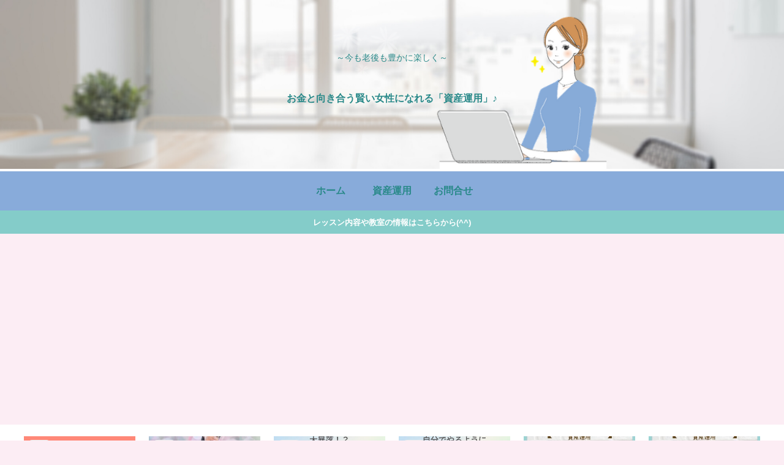

--- FILE ---
content_type: text/html; charset=utf-8
request_url: https://www.google.com/recaptcha/api2/aframe
body_size: 268
content:
<!DOCTYPE HTML><html><head><meta http-equiv="content-type" content="text/html; charset=UTF-8"></head><body><script nonce="QZRMzBGcWCoExmEdovVrXg">/** Anti-fraud and anti-abuse applications only. See google.com/recaptcha */ try{var clients={'sodar':'https://pagead2.googlesyndication.com/pagead/sodar?'};window.addEventListener("message",function(a){try{if(a.source===window.parent){var b=JSON.parse(a.data);var c=clients[b['id']];if(c){var d=document.createElement('img');d.src=c+b['params']+'&rc='+(localStorage.getItem("rc::a")?sessionStorage.getItem("rc::b"):"");window.document.body.appendChild(d);sessionStorage.setItem("rc::e",parseInt(sessionStorage.getItem("rc::e")||0)+1);localStorage.setItem("rc::h",'1768766251044');}}}catch(b){}});window.parent.postMessage("_grecaptcha_ready", "*");}catch(b){}</script></body></html>